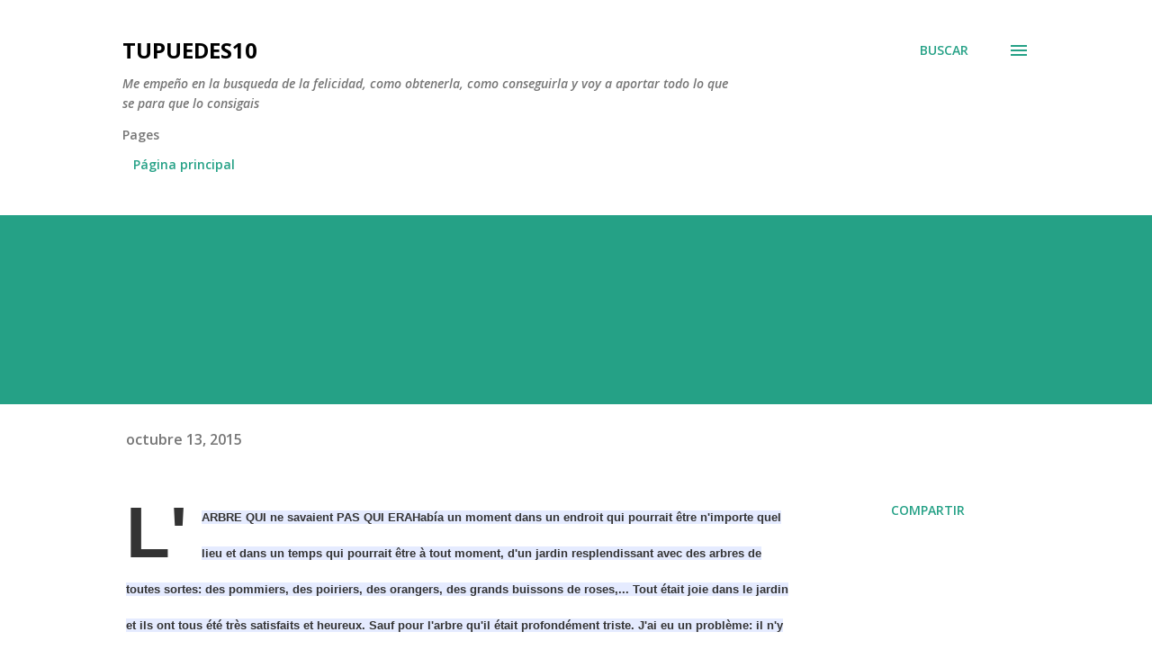

--- FILE ---
content_type: text/html; charset=utf-8
request_url: https://www.google.com/recaptcha/api2/aframe
body_size: 265
content:
<!DOCTYPE HTML><html><head><meta http-equiv="content-type" content="text/html; charset=UTF-8"></head><body><script nonce="IuVRpIsISri7bGXoPLhLng">/** Anti-fraud and anti-abuse applications only. See google.com/recaptcha */ try{var clients={'sodar':'https://pagead2.googlesyndication.com/pagead/sodar?'};window.addEventListener("message",function(a){try{if(a.source===window.parent){var b=JSON.parse(a.data);var c=clients[b['id']];if(c){var d=document.createElement('img');d.src=c+b['params']+'&rc='+(localStorage.getItem("rc::a")?sessionStorage.getItem("rc::b"):"");window.document.body.appendChild(d);sessionStorage.setItem("rc::e",parseInt(sessionStorage.getItem("rc::e")||0)+1);localStorage.setItem("rc::h",'1768756886003');}}}catch(b){}});window.parent.postMessage("_grecaptcha_ready", "*");}catch(b){}</script></body></html>